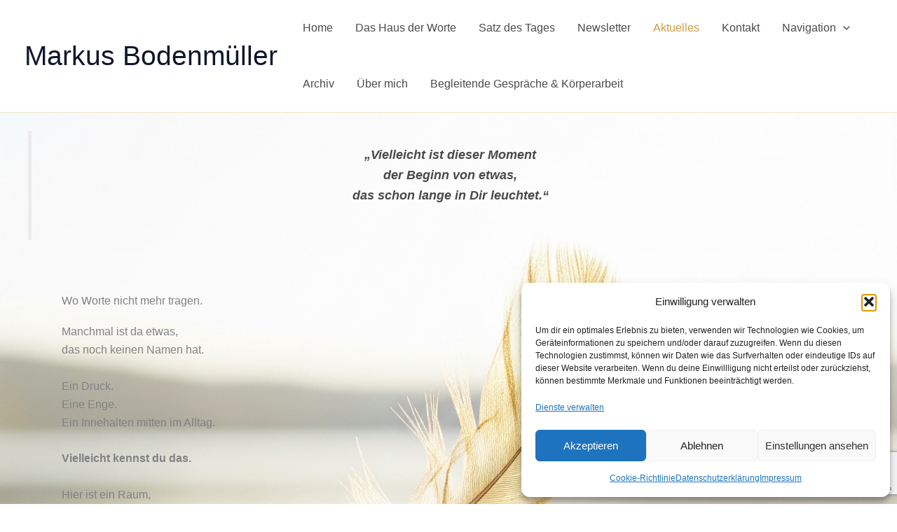

--- FILE ---
content_type: text/html; charset=utf-8
request_url: https://www.google.com/recaptcha/api2/anchor?ar=1&k=6Lf35dcUAAAAAHqj4Y65Kl9o8iPgRrnkQaKFFezo&co=aHR0cHM6Ly9zZWluLXVuZC1sZWJlbi5kZTo0NDM.&hl=en&v=PoyoqOPhxBO7pBk68S4YbpHZ&size=invisible&anchor-ms=20000&execute-ms=30000&cb=nxuc053r2nnh
body_size: 48652
content:
<!DOCTYPE HTML><html dir="ltr" lang="en"><head><meta http-equiv="Content-Type" content="text/html; charset=UTF-8">
<meta http-equiv="X-UA-Compatible" content="IE=edge">
<title>reCAPTCHA</title>
<style type="text/css">
/* cyrillic-ext */
@font-face {
  font-family: 'Roboto';
  font-style: normal;
  font-weight: 400;
  font-stretch: 100%;
  src: url(//fonts.gstatic.com/s/roboto/v48/KFO7CnqEu92Fr1ME7kSn66aGLdTylUAMa3GUBHMdazTgWw.woff2) format('woff2');
  unicode-range: U+0460-052F, U+1C80-1C8A, U+20B4, U+2DE0-2DFF, U+A640-A69F, U+FE2E-FE2F;
}
/* cyrillic */
@font-face {
  font-family: 'Roboto';
  font-style: normal;
  font-weight: 400;
  font-stretch: 100%;
  src: url(//fonts.gstatic.com/s/roboto/v48/KFO7CnqEu92Fr1ME7kSn66aGLdTylUAMa3iUBHMdazTgWw.woff2) format('woff2');
  unicode-range: U+0301, U+0400-045F, U+0490-0491, U+04B0-04B1, U+2116;
}
/* greek-ext */
@font-face {
  font-family: 'Roboto';
  font-style: normal;
  font-weight: 400;
  font-stretch: 100%;
  src: url(//fonts.gstatic.com/s/roboto/v48/KFO7CnqEu92Fr1ME7kSn66aGLdTylUAMa3CUBHMdazTgWw.woff2) format('woff2');
  unicode-range: U+1F00-1FFF;
}
/* greek */
@font-face {
  font-family: 'Roboto';
  font-style: normal;
  font-weight: 400;
  font-stretch: 100%;
  src: url(//fonts.gstatic.com/s/roboto/v48/KFO7CnqEu92Fr1ME7kSn66aGLdTylUAMa3-UBHMdazTgWw.woff2) format('woff2');
  unicode-range: U+0370-0377, U+037A-037F, U+0384-038A, U+038C, U+038E-03A1, U+03A3-03FF;
}
/* math */
@font-face {
  font-family: 'Roboto';
  font-style: normal;
  font-weight: 400;
  font-stretch: 100%;
  src: url(//fonts.gstatic.com/s/roboto/v48/KFO7CnqEu92Fr1ME7kSn66aGLdTylUAMawCUBHMdazTgWw.woff2) format('woff2');
  unicode-range: U+0302-0303, U+0305, U+0307-0308, U+0310, U+0312, U+0315, U+031A, U+0326-0327, U+032C, U+032F-0330, U+0332-0333, U+0338, U+033A, U+0346, U+034D, U+0391-03A1, U+03A3-03A9, U+03B1-03C9, U+03D1, U+03D5-03D6, U+03F0-03F1, U+03F4-03F5, U+2016-2017, U+2034-2038, U+203C, U+2040, U+2043, U+2047, U+2050, U+2057, U+205F, U+2070-2071, U+2074-208E, U+2090-209C, U+20D0-20DC, U+20E1, U+20E5-20EF, U+2100-2112, U+2114-2115, U+2117-2121, U+2123-214F, U+2190, U+2192, U+2194-21AE, U+21B0-21E5, U+21F1-21F2, U+21F4-2211, U+2213-2214, U+2216-22FF, U+2308-230B, U+2310, U+2319, U+231C-2321, U+2336-237A, U+237C, U+2395, U+239B-23B7, U+23D0, U+23DC-23E1, U+2474-2475, U+25AF, U+25B3, U+25B7, U+25BD, U+25C1, U+25CA, U+25CC, U+25FB, U+266D-266F, U+27C0-27FF, U+2900-2AFF, U+2B0E-2B11, U+2B30-2B4C, U+2BFE, U+3030, U+FF5B, U+FF5D, U+1D400-1D7FF, U+1EE00-1EEFF;
}
/* symbols */
@font-face {
  font-family: 'Roboto';
  font-style: normal;
  font-weight: 400;
  font-stretch: 100%;
  src: url(//fonts.gstatic.com/s/roboto/v48/KFO7CnqEu92Fr1ME7kSn66aGLdTylUAMaxKUBHMdazTgWw.woff2) format('woff2');
  unicode-range: U+0001-000C, U+000E-001F, U+007F-009F, U+20DD-20E0, U+20E2-20E4, U+2150-218F, U+2190, U+2192, U+2194-2199, U+21AF, U+21E6-21F0, U+21F3, U+2218-2219, U+2299, U+22C4-22C6, U+2300-243F, U+2440-244A, U+2460-24FF, U+25A0-27BF, U+2800-28FF, U+2921-2922, U+2981, U+29BF, U+29EB, U+2B00-2BFF, U+4DC0-4DFF, U+FFF9-FFFB, U+10140-1018E, U+10190-1019C, U+101A0, U+101D0-101FD, U+102E0-102FB, U+10E60-10E7E, U+1D2C0-1D2D3, U+1D2E0-1D37F, U+1F000-1F0FF, U+1F100-1F1AD, U+1F1E6-1F1FF, U+1F30D-1F30F, U+1F315, U+1F31C, U+1F31E, U+1F320-1F32C, U+1F336, U+1F378, U+1F37D, U+1F382, U+1F393-1F39F, U+1F3A7-1F3A8, U+1F3AC-1F3AF, U+1F3C2, U+1F3C4-1F3C6, U+1F3CA-1F3CE, U+1F3D4-1F3E0, U+1F3ED, U+1F3F1-1F3F3, U+1F3F5-1F3F7, U+1F408, U+1F415, U+1F41F, U+1F426, U+1F43F, U+1F441-1F442, U+1F444, U+1F446-1F449, U+1F44C-1F44E, U+1F453, U+1F46A, U+1F47D, U+1F4A3, U+1F4B0, U+1F4B3, U+1F4B9, U+1F4BB, U+1F4BF, U+1F4C8-1F4CB, U+1F4D6, U+1F4DA, U+1F4DF, U+1F4E3-1F4E6, U+1F4EA-1F4ED, U+1F4F7, U+1F4F9-1F4FB, U+1F4FD-1F4FE, U+1F503, U+1F507-1F50B, U+1F50D, U+1F512-1F513, U+1F53E-1F54A, U+1F54F-1F5FA, U+1F610, U+1F650-1F67F, U+1F687, U+1F68D, U+1F691, U+1F694, U+1F698, U+1F6AD, U+1F6B2, U+1F6B9-1F6BA, U+1F6BC, U+1F6C6-1F6CF, U+1F6D3-1F6D7, U+1F6E0-1F6EA, U+1F6F0-1F6F3, U+1F6F7-1F6FC, U+1F700-1F7FF, U+1F800-1F80B, U+1F810-1F847, U+1F850-1F859, U+1F860-1F887, U+1F890-1F8AD, U+1F8B0-1F8BB, U+1F8C0-1F8C1, U+1F900-1F90B, U+1F93B, U+1F946, U+1F984, U+1F996, U+1F9E9, U+1FA00-1FA6F, U+1FA70-1FA7C, U+1FA80-1FA89, U+1FA8F-1FAC6, U+1FACE-1FADC, U+1FADF-1FAE9, U+1FAF0-1FAF8, U+1FB00-1FBFF;
}
/* vietnamese */
@font-face {
  font-family: 'Roboto';
  font-style: normal;
  font-weight: 400;
  font-stretch: 100%;
  src: url(//fonts.gstatic.com/s/roboto/v48/KFO7CnqEu92Fr1ME7kSn66aGLdTylUAMa3OUBHMdazTgWw.woff2) format('woff2');
  unicode-range: U+0102-0103, U+0110-0111, U+0128-0129, U+0168-0169, U+01A0-01A1, U+01AF-01B0, U+0300-0301, U+0303-0304, U+0308-0309, U+0323, U+0329, U+1EA0-1EF9, U+20AB;
}
/* latin-ext */
@font-face {
  font-family: 'Roboto';
  font-style: normal;
  font-weight: 400;
  font-stretch: 100%;
  src: url(//fonts.gstatic.com/s/roboto/v48/KFO7CnqEu92Fr1ME7kSn66aGLdTylUAMa3KUBHMdazTgWw.woff2) format('woff2');
  unicode-range: U+0100-02BA, U+02BD-02C5, U+02C7-02CC, U+02CE-02D7, U+02DD-02FF, U+0304, U+0308, U+0329, U+1D00-1DBF, U+1E00-1E9F, U+1EF2-1EFF, U+2020, U+20A0-20AB, U+20AD-20C0, U+2113, U+2C60-2C7F, U+A720-A7FF;
}
/* latin */
@font-face {
  font-family: 'Roboto';
  font-style: normal;
  font-weight: 400;
  font-stretch: 100%;
  src: url(//fonts.gstatic.com/s/roboto/v48/KFO7CnqEu92Fr1ME7kSn66aGLdTylUAMa3yUBHMdazQ.woff2) format('woff2');
  unicode-range: U+0000-00FF, U+0131, U+0152-0153, U+02BB-02BC, U+02C6, U+02DA, U+02DC, U+0304, U+0308, U+0329, U+2000-206F, U+20AC, U+2122, U+2191, U+2193, U+2212, U+2215, U+FEFF, U+FFFD;
}
/* cyrillic-ext */
@font-face {
  font-family: 'Roboto';
  font-style: normal;
  font-weight: 500;
  font-stretch: 100%;
  src: url(//fonts.gstatic.com/s/roboto/v48/KFO7CnqEu92Fr1ME7kSn66aGLdTylUAMa3GUBHMdazTgWw.woff2) format('woff2');
  unicode-range: U+0460-052F, U+1C80-1C8A, U+20B4, U+2DE0-2DFF, U+A640-A69F, U+FE2E-FE2F;
}
/* cyrillic */
@font-face {
  font-family: 'Roboto';
  font-style: normal;
  font-weight: 500;
  font-stretch: 100%;
  src: url(//fonts.gstatic.com/s/roboto/v48/KFO7CnqEu92Fr1ME7kSn66aGLdTylUAMa3iUBHMdazTgWw.woff2) format('woff2');
  unicode-range: U+0301, U+0400-045F, U+0490-0491, U+04B0-04B1, U+2116;
}
/* greek-ext */
@font-face {
  font-family: 'Roboto';
  font-style: normal;
  font-weight: 500;
  font-stretch: 100%;
  src: url(//fonts.gstatic.com/s/roboto/v48/KFO7CnqEu92Fr1ME7kSn66aGLdTylUAMa3CUBHMdazTgWw.woff2) format('woff2');
  unicode-range: U+1F00-1FFF;
}
/* greek */
@font-face {
  font-family: 'Roboto';
  font-style: normal;
  font-weight: 500;
  font-stretch: 100%;
  src: url(//fonts.gstatic.com/s/roboto/v48/KFO7CnqEu92Fr1ME7kSn66aGLdTylUAMa3-UBHMdazTgWw.woff2) format('woff2');
  unicode-range: U+0370-0377, U+037A-037F, U+0384-038A, U+038C, U+038E-03A1, U+03A3-03FF;
}
/* math */
@font-face {
  font-family: 'Roboto';
  font-style: normal;
  font-weight: 500;
  font-stretch: 100%;
  src: url(//fonts.gstatic.com/s/roboto/v48/KFO7CnqEu92Fr1ME7kSn66aGLdTylUAMawCUBHMdazTgWw.woff2) format('woff2');
  unicode-range: U+0302-0303, U+0305, U+0307-0308, U+0310, U+0312, U+0315, U+031A, U+0326-0327, U+032C, U+032F-0330, U+0332-0333, U+0338, U+033A, U+0346, U+034D, U+0391-03A1, U+03A3-03A9, U+03B1-03C9, U+03D1, U+03D5-03D6, U+03F0-03F1, U+03F4-03F5, U+2016-2017, U+2034-2038, U+203C, U+2040, U+2043, U+2047, U+2050, U+2057, U+205F, U+2070-2071, U+2074-208E, U+2090-209C, U+20D0-20DC, U+20E1, U+20E5-20EF, U+2100-2112, U+2114-2115, U+2117-2121, U+2123-214F, U+2190, U+2192, U+2194-21AE, U+21B0-21E5, U+21F1-21F2, U+21F4-2211, U+2213-2214, U+2216-22FF, U+2308-230B, U+2310, U+2319, U+231C-2321, U+2336-237A, U+237C, U+2395, U+239B-23B7, U+23D0, U+23DC-23E1, U+2474-2475, U+25AF, U+25B3, U+25B7, U+25BD, U+25C1, U+25CA, U+25CC, U+25FB, U+266D-266F, U+27C0-27FF, U+2900-2AFF, U+2B0E-2B11, U+2B30-2B4C, U+2BFE, U+3030, U+FF5B, U+FF5D, U+1D400-1D7FF, U+1EE00-1EEFF;
}
/* symbols */
@font-face {
  font-family: 'Roboto';
  font-style: normal;
  font-weight: 500;
  font-stretch: 100%;
  src: url(//fonts.gstatic.com/s/roboto/v48/KFO7CnqEu92Fr1ME7kSn66aGLdTylUAMaxKUBHMdazTgWw.woff2) format('woff2');
  unicode-range: U+0001-000C, U+000E-001F, U+007F-009F, U+20DD-20E0, U+20E2-20E4, U+2150-218F, U+2190, U+2192, U+2194-2199, U+21AF, U+21E6-21F0, U+21F3, U+2218-2219, U+2299, U+22C4-22C6, U+2300-243F, U+2440-244A, U+2460-24FF, U+25A0-27BF, U+2800-28FF, U+2921-2922, U+2981, U+29BF, U+29EB, U+2B00-2BFF, U+4DC0-4DFF, U+FFF9-FFFB, U+10140-1018E, U+10190-1019C, U+101A0, U+101D0-101FD, U+102E0-102FB, U+10E60-10E7E, U+1D2C0-1D2D3, U+1D2E0-1D37F, U+1F000-1F0FF, U+1F100-1F1AD, U+1F1E6-1F1FF, U+1F30D-1F30F, U+1F315, U+1F31C, U+1F31E, U+1F320-1F32C, U+1F336, U+1F378, U+1F37D, U+1F382, U+1F393-1F39F, U+1F3A7-1F3A8, U+1F3AC-1F3AF, U+1F3C2, U+1F3C4-1F3C6, U+1F3CA-1F3CE, U+1F3D4-1F3E0, U+1F3ED, U+1F3F1-1F3F3, U+1F3F5-1F3F7, U+1F408, U+1F415, U+1F41F, U+1F426, U+1F43F, U+1F441-1F442, U+1F444, U+1F446-1F449, U+1F44C-1F44E, U+1F453, U+1F46A, U+1F47D, U+1F4A3, U+1F4B0, U+1F4B3, U+1F4B9, U+1F4BB, U+1F4BF, U+1F4C8-1F4CB, U+1F4D6, U+1F4DA, U+1F4DF, U+1F4E3-1F4E6, U+1F4EA-1F4ED, U+1F4F7, U+1F4F9-1F4FB, U+1F4FD-1F4FE, U+1F503, U+1F507-1F50B, U+1F50D, U+1F512-1F513, U+1F53E-1F54A, U+1F54F-1F5FA, U+1F610, U+1F650-1F67F, U+1F687, U+1F68D, U+1F691, U+1F694, U+1F698, U+1F6AD, U+1F6B2, U+1F6B9-1F6BA, U+1F6BC, U+1F6C6-1F6CF, U+1F6D3-1F6D7, U+1F6E0-1F6EA, U+1F6F0-1F6F3, U+1F6F7-1F6FC, U+1F700-1F7FF, U+1F800-1F80B, U+1F810-1F847, U+1F850-1F859, U+1F860-1F887, U+1F890-1F8AD, U+1F8B0-1F8BB, U+1F8C0-1F8C1, U+1F900-1F90B, U+1F93B, U+1F946, U+1F984, U+1F996, U+1F9E9, U+1FA00-1FA6F, U+1FA70-1FA7C, U+1FA80-1FA89, U+1FA8F-1FAC6, U+1FACE-1FADC, U+1FADF-1FAE9, U+1FAF0-1FAF8, U+1FB00-1FBFF;
}
/* vietnamese */
@font-face {
  font-family: 'Roboto';
  font-style: normal;
  font-weight: 500;
  font-stretch: 100%;
  src: url(//fonts.gstatic.com/s/roboto/v48/KFO7CnqEu92Fr1ME7kSn66aGLdTylUAMa3OUBHMdazTgWw.woff2) format('woff2');
  unicode-range: U+0102-0103, U+0110-0111, U+0128-0129, U+0168-0169, U+01A0-01A1, U+01AF-01B0, U+0300-0301, U+0303-0304, U+0308-0309, U+0323, U+0329, U+1EA0-1EF9, U+20AB;
}
/* latin-ext */
@font-face {
  font-family: 'Roboto';
  font-style: normal;
  font-weight: 500;
  font-stretch: 100%;
  src: url(//fonts.gstatic.com/s/roboto/v48/KFO7CnqEu92Fr1ME7kSn66aGLdTylUAMa3KUBHMdazTgWw.woff2) format('woff2');
  unicode-range: U+0100-02BA, U+02BD-02C5, U+02C7-02CC, U+02CE-02D7, U+02DD-02FF, U+0304, U+0308, U+0329, U+1D00-1DBF, U+1E00-1E9F, U+1EF2-1EFF, U+2020, U+20A0-20AB, U+20AD-20C0, U+2113, U+2C60-2C7F, U+A720-A7FF;
}
/* latin */
@font-face {
  font-family: 'Roboto';
  font-style: normal;
  font-weight: 500;
  font-stretch: 100%;
  src: url(//fonts.gstatic.com/s/roboto/v48/KFO7CnqEu92Fr1ME7kSn66aGLdTylUAMa3yUBHMdazQ.woff2) format('woff2');
  unicode-range: U+0000-00FF, U+0131, U+0152-0153, U+02BB-02BC, U+02C6, U+02DA, U+02DC, U+0304, U+0308, U+0329, U+2000-206F, U+20AC, U+2122, U+2191, U+2193, U+2212, U+2215, U+FEFF, U+FFFD;
}
/* cyrillic-ext */
@font-face {
  font-family: 'Roboto';
  font-style: normal;
  font-weight: 900;
  font-stretch: 100%;
  src: url(//fonts.gstatic.com/s/roboto/v48/KFO7CnqEu92Fr1ME7kSn66aGLdTylUAMa3GUBHMdazTgWw.woff2) format('woff2');
  unicode-range: U+0460-052F, U+1C80-1C8A, U+20B4, U+2DE0-2DFF, U+A640-A69F, U+FE2E-FE2F;
}
/* cyrillic */
@font-face {
  font-family: 'Roboto';
  font-style: normal;
  font-weight: 900;
  font-stretch: 100%;
  src: url(//fonts.gstatic.com/s/roboto/v48/KFO7CnqEu92Fr1ME7kSn66aGLdTylUAMa3iUBHMdazTgWw.woff2) format('woff2');
  unicode-range: U+0301, U+0400-045F, U+0490-0491, U+04B0-04B1, U+2116;
}
/* greek-ext */
@font-face {
  font-family: 'Roboto';
  font-style: normal;
  font-weight: 900;
  font-stretch: 100%;
  src: url(//fonts.gstatic.com/s/roboto/v48/KFO7CnqEu92Fr1ME7kSn66aGLdTylUAMa3CUBHMdazTgWw.woff2) format('woff2');
  unicode-range: U+1F00-1FFF;
}
/* greek */
@font-face {
  font-family: 'Roboto';
  font-style: normal;
  font-weight: 900;
  font-stretch: 100%;
  src: url(//fonts.gstatic.com/s/roboto/v48/KFO7CnqEu92Fr1ME7kSn66aGLdTylUAMa3-UBHMdazTgWw.woff2) format('woff2');
  unicode-range: U+0370-0377, U+037A-037F, U+0384-038A, U+038C, U+038E-03A1, U+03A3-03FF;
}
/* math */
@font-face {
  font-family: 'Roboto';
  font-style: normal;
  font-weight: 900;
  font-stretch: 100%;
  src: url(//fonts.gstatic.com/s/roboto/v48/KFO7CnqEu92Fr1ME7kSn66aGLdTylUAMawCUBHMdazTgWw.woff2) format('woff2');
  unicode-range: U+0302-0303, U+0305, U+0307-0308, U+0310, U+0312, U+0315, U+031A, U+0326-0327, U+032C, U+032F-0330, U+0332-0333, U+0338, U+033A, U+0346, U+034D, U+0391-03A1, U+03A3-03A9, U+03B1-03C9, U+03D1, U+03D5-03D6, U+03F0-03F1, U+03F4-03F5, U+2016-2017, U+2034-2038, U+203C, U+2040, U+2043, U+2047, U+2050, U+2057, U+205F, U+2070-2071, U+2074-208E, U+2090-209C, U+20D0-20DC, U+20E1, U+20E5-20EF, U+2100-2112, U+2114-2115, U+2117-2121, U+2123-214F, U+2190, U+2192, U+2194-21AE, U+21B0-21E5, U+21F1-21F2, U+21F4-2211, U+2213-2214, U+2216-22FF, U+2308-230B, U+2310, U+2319, U+231C-2321, U+2336-237A, U+237C, U+2395, U+239B-23B7, U+23D0, U+23DC-23E1, U+2474-2475, U+25AF, U+25B3, U+25B7, U+25BD, U+25C1, U+25CA, U+25CC, U+25FB, U+266D-266F, U+27C0-27FF, U+2900-2AFF, U+2B0E-2B11, U+2B30-2B4C, U+2BFE, U+3030, U+FF5B, U+FF5D, U+1D400-1D7FF, U+1EE00-1EEFF;
}
/* symbols */
@font-face {
  font-family: 'Roboto';
  font-style: normal;
  font-weight: 900;
  font-stretch: 100%;
  src: url(//fonts.gstatic.com/s/roboto/v48/KFO7CnqEu92Fr1ME7kSn66aGLdTylUAMaxKUBHMdazTgWw.woff2) format('woff2');
  unicode-range: U+0001-000C, U+000E-001F, U+007F-009F, U+20DD-20E0, U+20E2-20E4, U+2150-218F, U+2190, U+2192, U+2194-2199, U+21AF, U+21E6-21F0, U+21F3, U+2218-2219, U+2299, U+22C4-22C6, U+2300-243F, U+2440-244A, U+2460-24FF, U+25A0-27BF, U+2800-28FF, U+2921-2922, U+2981, U+29BF, U+29EB, U+2B00-2BFF, U+4DC0-4DFF, U+FFF9-FFFB, U+10140-1018E, U+10190-1019C, U+101A0, U+101D0-101FD, U+102E0-102FB, U+10E60-10E7E, U+1D2C0-1D2D3, U+1D2E0-1D37F, U+1F000-1F0FF, U+1F100-1F1AD, U+1F1E6-1F1FF, U+1F30D-1F30F, U+1F315, U+1F31C, U+1F31E, U+1F320-1F32C, U+1F336, U+1F378, U+1F37D, U+1F382, U+1F393-1F39F, U+1F3A7-1F3A8, U+1F3AC-1F3AF, U+1F3C2, U+1F3C4-1F3C6, U+1F3CA-1F3CE, U+1F3D4-1F3E0, U+1F3ED, U+1F3F1-1F3F3, U+1F3F5-1F3F7, U+1F408, U+1F415, U+1F41F, U+1F426, U+1F43F, U+1F441-1F442, U+1F444, U+1F446-1F449, U+1F44C-1F44E, U+1F453, U+1F46A, U+1F47D, U+1F4A3, U+1F4B0, U+1F4B3, U+1F4B9, U+1F4BB, U+1F4BF, U+1F4C8-1F4CB, U+1F4D6, U+1F4DA, U+1F4DF, U+1F4E3-1F4E6, U+1F4EA-1F4ED, U+1F4F7, U+1F4F9-1F4FB, U+1F4FD-1F4FE, U+1F503, U+1F507-1F50B, U+1F50D, U+1F512-1F513, U+1F53E-1F54A, U+1F54F-1F5FA, U+1F610, U+1F650-1F67F, U+1F687, U+1F68D, U+1F691, U+1F694, U+1F698, U+1F6AD, U+1F6B2, U+1F6B9-1F6BA, U+1F6BC, U+1F6C6-1F6CF, U+1F6D3-1F6D7, U+1F6E0-1F6EA, U+1F6F0-1F6F3, U+1F6F7-1F6FC, U+1F700-1F7FF, U+1F800-1F80B, U+1F810-1F847, U+1F850-1F859, U+1F860-1F887, U+1F890-1F8AD, U+1F8B0-1F8BB, U+1F8C0-1F8C1, U+1F900-1F90B, U+1F93B, U+1F946, U+1F984, U+1F996, U+1F9E9, U+1FA00-1FA6F, U+1FA70-1FA7C, U+1FA80-1FA89, U+1FA8F-1FAC6, U+1FACE-1FADC, U+1FADF-1FAE9, U+1FAF0-1FAF8, U+1FB00-1FBFF;
}
/* vietnamese */
@font-face {
  font-family: 'Roboto';
  font-style: normal;
  font-weight: 900;
  font-stretch: 100%;
  src: url(//fonts.gstatic.com/s/roboto/v48/KFO7CnqEu92Fr1ME7kSn66aGLdTylUAMa3OUBHMdazTgWw.woff2) format('woff2');
  unicode-range: U+0102-0103, U+0110-0111, U+0128-0129, U+0168-0169, U+01A0-01A1, U+01AF-01B0, U+0300-0301, U+0303-0304, U+0308-0309, U+0323, U+0329, U+1EA0-1EF9, U+20AB;
}
/* latin-ext */
@font-face {
  font-family: 'Roboto';
  font-style: normal;
  font-weight: 900;
  font-stretch: 100%;
  src: url(//fonts.gstatic.com/s/roboto/v48/KFO7CnqEu92Fr1ME7kSn66aGLdTylUAMa3KUBHMdazTgWw.woff2) format('woff2');
  unicode-range: U+0100-02BA, U+02BD-02C5, U+02C7-02CC, U+02CE-02D7, U+02DD-02FF, U+0304, U+0308, U+0329, U+1D00-1DBF, U+1E00-1E9F, U+1EF2-1EFF, U+2020, U+20A0-20AB, U+20AD-20C0, U+2113, U+2C60-2C7F, U+A720-A7FF;
}
/* latin */
@font-face {
  font-family: 'Roboto';
  font-style: normal;
  font-weight: 900;
  font-stretch: 100%;
  src: url(//fonts.gstatic.com/s/roboto/v48/KFO7CnqEu92Fr1ME7kSn66aGLdTylUAMa3yUBHMdazQ.woff2) format('woff2');
  unicode-range: U+0000-00FF, U+0131, U+0152-0153, U+02BB-02BC, U+02C6, U+02DA, U+02DC, U+0304, U+0308, U+0329, U+2000-206F, U+20AC, U+2122, U+2191, U+2193, U+2212, U+2215, U+FEFF, U+FFFD;
}

</style>
<link rel="stylesheet" type="text/css" href="https://www.gstatic.com/recaptcha/releases/PoyoqOPhxBO7pBk68S4YbpHZ/styles__ltr.css">
<script nonce="vYs35Ny-Ptc1LgrYJGDdAw" type="text/javascript">window['__recaptcha_api'] = 'https://www.google.com/recaptcha/api2/';</script>
<script type="text/javascript" src="https://www.gstatic.com/recaptcha/releases/PoyoqOPhxBO7pBk68S4YbpHZ/recaptcha__en.js" nonce="vYs35Ny-Ptc1LgrYJGDdAw">
      
    </script></head>
<body><div id="rc-anchor-alert" class="rc-anchor-alert"></div>
<input type="hidden" id="recaptcha-token" value="[base64]">
<script type="text/javascript" nonce="vYs35Ny-Ptc1LgrYJGDdAw">
      recaptcha.anchor.Main.init("[\x22ainput\x22,[\x22bgdata\x22,\x22\x22,\[base64]/[base64]/[base64]/ZyhXLGgpOnEoW04sMjEsbF0sVywwKSxoKSxmYWxzZSxmYWxzZSl9Y2F0Y2goayl7RygzNTgsVyk/[base64]/[base64]/[base64]/[base64]/[base64]/[base64]/[base64]/bmV3IEJbT10oRFswXSk6dz09Mj9uZXcgQltPXShEWzBdLERbMV0pOnc9PTM/bmV3IEJbT10oRFswXSxEWzFdLERbMl0pOnc9PTQ/[base64]/[base64]/[base64]/[base64]/[base64]\\u003d\x22,\[base64]\\u003d\x22,\x22QcORL8OCLcKvDyLDq8OrXFtrNyBDwoFIBBFUDMKOwoJiQhZOw6Ysw7vCqznDqFFYwqVebzrCl8KzwrE/KsOPwoohwpPDhk3CsxB+PVfCscKeC8OyK2rDqFPDiwc2w7/CpmB2J8K8wpl8XAjDiMOowovDr8Okw7DCpMO7f8OAHMKPe8O5ZMOvwrREYMKgZSwIwoHDjmrDuMK0RcOLw7gFQsOlT8OAw7JEw70Lwq/CncKbUArDuzbCtQ4WwqTCrW/CrsOxZMO8wqsfY8K2GSZew7oMdMO6ICAWcldbwr3ClcKww7nDk3Y8R8KSwpZnIUTDlTQNVMOLcMKVwp97wrtcw6F+wrzDqcKbLsOdT8KxwoTDpVnDmFw6wqPCqMKQEcOcRsOdVcO7QcOpAMKASsOjMzFSZMO3OAtLLkM/[base64]/Cnl/DlMK3w6bCq8KXcyEzw5t4w4tHdlgbw7PDjg7ClsK3PG7CsC3Cg3/[base64]/YcKPIkbCiyDDsEoqasKfTVrCixJkOsKnOsKNw4vCuwTDqFoHwqEEwqhRw7Nkw5XDtsO1w6/DoMKvfBfDlQo2U2lrFxI4woBfwokjwq1Gw5tPPh7Ctj3CtcK0wos5w5liw4fCllQAw4bCmCPDm8Kaw73ClErDqRzCgsOdFTVtM8OHw6l5wqjCtcOdwoEtwrZYw6ExSMOVwp/Dq8KAN0DCkMOnwpMlw5rDmQMsw6rDn8KBCEQzbjnCsDNycMOFW17DrMKQwqzCowXCm8OYw6nCvcKowpIZbsKUZ8K8O8OZwqrDn2h2wpRUwrXCt2kOOMKaZ8KCfCjCsH0jJsKVwobDvMOrHhcGPU3Cj0XCvnbCpUtjHsOUfcOWZkHCqXzDjQ/DpSLDvcOCTsO2w7fClcOswq1bEB/DocOwJsOPwoHChcKhNsKZQwJGZl7DosO1DsOBMlkaw4RLw4fCuh8cw7PDpMKIwqgww54mf0U0RBFSwqxywr/[base64]/CiMO2C8KAAgonOsOiw4LDl1LChXkTwoDDt8Ouwp/CosOJw47CmMK2wqAKwoDCiMKmcsKUwrDCiz9Iwp50eFzCmsK4w4vCjsK8DMOISFHDu8O2CQTDuxvDjMKDw4weI8Knw63DsnrCgsOcQCdGEsK/MMOvwofDv8O4wp4KwojCp2gSw57CscKJw5BUSMOAQ8K3MVLCicOXUcKYwp9eakc7UMOSw4cCwpkhDcKmHcO7w7fCjU/DuMKrScOWNVHDo8OMOsK2bcO4wpBJwpnCvsKBak08MsOcaRtew5U/w7wIURIJOsOMY0UzBcKFCHjDsWvCjMKrwqtqw73ChMKlw5rCmsK6Y1EjwrcYUMKpBx/[base64]/DokdhccOwTALCnMKvc8Orw4xIwpzCqxjCksO1wrc7wqdkw6TCh0pCZ8KEQVsEwrx4w4k+wozCkjYGRsKxw4Bhwp7Dt8O3w7/ClwUYI17Dr8Kvwqsjw4TCoClKeMOwLsKSw7Nlw5w+ZzLDocOvwoDDsR5uw7vCpG4cw4fDqXUGwojDiWNXwrdYGBnCm3/Dr8KawqfCqcKcwpl3w5fCq8KSeWPDl8KxKMK3wqxzwpk/w6PCuj8wwpIvwqbDmSxEw4bDrsOXwo9hfAzDnVIrw47CtWnDnV7CssO5I8KzW8KPwqrClcKhwqLClcKCD8K0wpnDm8Kgw4FRw5ZhShMiYUk6dMObch/DicKZfsK4w7VyJx1WwqZ0MsOXMsK7QMOgw7QYwolVGMOEwoxJF8Kow6YJwo9AVsKvdcOEDMOCAk5KwpXCk33DqMKewr/DrcKSdcKAaFA+KX8TP3t/wqM7HlfDssOawr4lGjYyw50tJmvCi8Oiw67CqkPDssOMRMO4GsKjwoEyc8OqZ3oiYEt6XTnCj1HDicKxfcKmw7DCkMKLS0vCgsKMXC/DksKQLz0CG8KzfMOdwrPDtRTDrMKbw4vDmcOcwrnDg3lhKjcGwqkUY3bDvcKgw4ovw40Uw4Ecwr7DrcK+Cnsiw6RDw5vCo3rCgMOzFsOoKsOUwrrDnsKiT1U9wpE/WnZzOMKsw7PCgSTDr8KXwpUYX8KAMz0UwovDi0bDhxnCkEjCtcO8wpZxXcOEwqbClMK+EMORw6N9wrLCgVjDuMO/VcKlwpYrw4VlVF8ywr3CiMOcfmNAwr1Vw6rCpHhkw6cqCSc/[base64]/wq3Dn0Vkw4TCkMOMB8OBwo43fcKOwpx2w4UZw6fDvsO9wphsA8OowqHClMO0w4cpwozDtsOow7jCjCrCihcUSBLDhXUVeQpqfMOYe8KYwqstwrdWwoXDngk/wrokwrLCmyDCm8K+woDDlsOECsORw4ZYw7RjMFM5HMO8w7kvw4rDrcOPwo3Cq3LDlsOXESIIYMKwBD8cdiA7ax/DlH0xwqfCk2QsKMKUD8O7w6zCil/CnkgjwpMXFMK1EAFwwrYjHljDjsKvw41owpZ8cFDDsH4qdcKTw5BiOMKEFkTDqcO7wrLCrnXDjcKewp5Tw6N3AMOnaMKhw4nDtMKzRg/CisOKw5HCpcOnGg3DslzDmSt/wrBiw7PCoMKhNG7DmGnDqsOyEwzDm8OYwrBxc8O4w7QFwpwdPhd8ZcKQMT7Ct8Osw6FVw5/[base64]/CjcOPSUFHGyDDncO7UHYaw6fDoFHChsOkwqRCC3AYwrcRE8KqZMOyw40Gw5ojJ8KDwozDo8O2PMOtwo9COHnDhVMHQcKCVBzCuCF7wpDCkEECw7pBNMK2ZEfChRXDq8OLQlPCjkh5w6N/f8KDIcK2XlR/THDDvUXCmcKOU1zCq0XDuURaMMKmw7A3w4nCt8K+dDZ5L2AOFcOGw7vDq8KZwpLDgAl7w6NxfFDCl8OCFiLDhMOgwrkwAMOyw6zDk0AgQsKwRlTDrDHDhsKzfAtkw7FOQ0fDtC9Owq/CsxvDh25Ew4VXw5TCtGFJJ8OERsKRwqV1wpwuwqEZwrfDt8KIwozCsD/DtcOzbRXDmcOLCcKrSlfDtjcBwpoFB8Kuw4bCkMK9w70+wqtuwrwvWy7DkG7Clxkuw4rCnsKSa8Oqf0ARwrU6wpvCisK6wq/CosKIw4TCnMKWwq9Xw4kmXw50wrYobcKUw4DCs1I6KE01KMOfw63DpcKAbk/Dpx7DmzZaR8K/w6XDg8ObwonCi15rwoDDrMKcKMO/wo8JbS/CgsOoMQ9dw4jCtRjDmSVGwo07Bk0ee2zDhUXCq8KaGk/DssOGwpkCQ8ONwqbDh8Ocw4bCjsKzwp/DkHfCv3HDhMOnbnHCk8OYTjPDucOWwrzCiF7DhMOeID/[base64]/DncKqw7TCngtlwr7Cp1l2UDHChy7CohsIwqTChcOXfsOAw6PDjsK0w5QTAWXCjhPDocKKwobCiwg/wogzXsOfw7nCn8KMw6/DiMKIBcO/NcK4w4LDosOMw47CoybCpVt6w7/[base64]/[base64]/DgcOew41TwrzDo0M0LU88A8Ktw4MRUsKkw4gQTHjCg8KtYhfDlMOEw5FRw7TDnMKow5FJZiYuw5TCsipEw6ZjWSsTw4fDp8KRw6/DisK1wqodwrnCnA41w6fCiMKINsODw6V8S8OHBBPCi1DCpcKuw4bCgHkHS8OMw54vKFRhd2/Cl8KZfnHDisOwwrdqw7hIdHvDvwgCwrDDucKNw7DCiMKtw6JZdGQaaG16dznCt8O2V0pTw7fCmB/CqX49w4k+wq4nwpXDkMOgwqUPw5fCosK6wojDghzDlCHDiGpTw7h8FjDCvsOow4jDscKHwoLCncKkUMO9VcODw63ClV3CjsKdwr9Nwr3Cmlduw4LDnMKWDT9EwojDtSvDuS/[base64]/ZcKQRsOxw6vCkMOiBwTDhMK4w6tsw55uw4DCjAZJVyDDscKYw5fDiBd3Y8OCwpDCncK3TR3DmcOjw514U8OCw5kmEsKZw7krJMKRWAbCnsKcIcOaZmzCuTg7w74UHknCl8Ocw5LDvcO2wp/Dg8OTTHQPwoPDisKowrUPb2DDsMOkTmDDn8OUZUDDhMO7w7gxP8OhK8KWw4o6V3nClcKRw4fDnHTDiMKHw7vCu1bDksKpwoUlUwIyIHICw7jCqMKtOW/Doh87CcO1w616wqAyw71jXXHCisOWGEfCi8KBK8O2w5XDsihqw4TConpHwrduwpTDowLDgMOLwpMAFsKGw5/CrcOXw5jCr8KOwoVdHi3DvyRNZsOxwrXCv8Kfw4fDhsKiw5TCj8KCIcOqTUjCvsOQwrIFJkNzPcO8IXDCnsK7wrHChcO0ecOjwprDlXXClcK2w7DDh298wpnCgMO+H8KNE8OQZSdVEsKEMCZbFHvCtDBcwrNROV8jE8O4w4bCm1PDplnDl8K9J8OLZ8OOwo/ChMK9wqvCoA8Ow756w5UtalsfwqfDq8KXNkgvdsOWwp1VccKswonCswTDiMKwMsOJb8OhS8K3fMOGwoFVw6cOw5Yvw51ZwrkvdWLDi1LChy1dw64Bwo0AKgXDicKjwr7ChMKhMC7CvljDvMK/wpPDqXVpwqzDl8KKDMKSQMO7wo/DqG5uwqTCqA/DsMOtwprCjMKUEcK/PVsaw53CmkhzwrUUwqNmEHFgXEHDl8O3woRFTSp/w7zCoCvDjBjCkiVnahZMDQZSwr1Mw5fCnMOqwq/CqcOua8Olw5E0wo0hwoVCwp3DkMO9w4/DnsK3DcOKEDUqDEwQf8KHw55Bw7xxwr1gwrTCpQQMWm1vb8K0IcKqZVPChcKGbWBmwq3CpMOJwq/Dg2DDm23DmsOCwpTCvsKrw6AwwovCj8O9w5XCqjZqHcK4wpPDmMKhw7IpVsO3w7rCvcO4wq4kSsONQybCswojw7/[base64]/O8Osw4nCmyzDp8OHXmIJwpzCtE7DpcKLw7/[base64]/[base64]/[base64]/[base64]/Cn8OWEsOpw7wiFRlzRS7ChsKAem1/XVN1P8OcTsKOdQxlWQrDtcOPeMKLCWtVSjFQbQwbwrzDqTdiUsOuwr7CjBTCgBQEw6QLwrYwAEYTw63CkV3Clg/Dr8Kjw5Flw7MuY8OXw5sAwpPCn8O0EXnDmMO/TMKEK8KRw6bDvMO0wpLCt2TDpw1TUgLCsQcnNm/Dp8Kjw5wYwqTCiMOiwoDCnlU8wpQba3zCpS1+woLDtTbCllhHwrLCtUDDlCXDmcKmw64BK8OkGcKjw5HDkMKue0oUw7zDisKvDREbK8KETSrCszdOwqHDtnxXYcOYwoJvHDLCnkZCw7vDrcOhwqgpwotTw7/DncO5wrtKDxbCuR9hwotXw57CssOeecK2w73Ch8KlJhN7woYdR8K7GA/DrmxocEnDqMKqV0LDksK0w7zDjyl7wrzCusKfw6Yyw5DChsO5w4nCscKfGsKke1ZkZsOzw6ApamnDusOBwonCsmHDiMOww4nCjMKvaEkWR07CvSbCusKbHDrDomTDkRTDlMOjw7B6wqhpw6PCjsKawqjCmsK/WkfDr8OKw71ZASQdwpYhJsOZEMKXKsKgwqRWwpfDt8OGw7hPd8KDwrvDuwE7wpvDgcO8esKvwowbTsOSLcK8AMOzScO/[base64]/[base64]/CqcKuEEIZw43DkMKIwqXCpcOZfXZBE8Oaw45ALgplwqUbecKmZcOvwr9HcsKtPRksYcO/JsK6w5vCsMO7w612bMK2CBfCkcOceiPDscKbwp/[base64]/CkcOYCsKkacONw50Yw5gbwpfChmFPOcKDwo0USsOSw7zDgsOQHMONAA/CosKMOBHDnMOAMcOLwozDrk3ClsOXw7TDiFzCkSzCmFbCrREGwrIWw74WVsOjwpoiVkpRwp3DkzDDj8O0eMKsPCbDocK9w5nCk2IlwokxZ8Opw68EwoEGEMKqB8Klwqtiek1eOcOEwoZWTsKFw5HClcOdAsKdPsOrwpjCkEgBOlwEw4QscBzDsXvDpEtXw4/DuV5eJcObw6DDn8KqwrlHw77Dn1ZzHsKBFcK3w75Jw5TDksO3wqfCoMKewrDCq8KqXWrCjyFZYMKfE0t7csOIPcKwwqPDp8OISg/[base64]/[base64]/DkMOLw7p0w6XDhAzDksOSwq4wecKZwpNyw4B+Nk1Zw6UOcMKsAjzDjsOiMcOxf8K5P8OyFMObZDXCqcOFOsOVw7M7Eh0Gwq/CgEnDmgnDmMOoOxDDtEcNwp5YEMKZwoEswrdoXcKyLcOHDgYxGyYuw6c6w6vDuB7DoF05w4PCtsKPbCcSDMOzwrbCrX4lw6o3bsO6wofCgMOLwq/CrBjClyBdfVhVX8KwEsOhPcOeTMOVw7J+w44Kw4gqLMOpw7V9HsOYTlFaccOvwrQLw6jDhhYxSSlHw49qwq/CqTROwofDicOaUw8hAcK3PW3CgzrClMKnBsOFFkzDp0/ChcKIX8K3w75/woTCu8KqLU/CrMKvdUdzwoVQQifDlXzDgBfDuQTCtjFtw4omw4sIw7Ftw7Y4w5jDgMOedsKUYMKgwrzCgcOBwqp/d8OLCTLCusKDw4nDqcKCwoUOI3fCgF7Cv8O/Hws6w6zDrsKiKhPCmnLDqDdLw5PCrcOBZw9ITEAzwqQww6fCrWYPw7pEKcOXwoo2w7Inw4nCrTx1w6Z7wo/DvGJjJ8KOCsO3JmDDsUJYecOFwr1fwrjCrzYVwrxpwrtmB8KtwpJvwpXDgcOYwqs8GGLCg3vCkcOhUWbCusOQJnPCtMOcwqJHdXB/YwZLwqs/ZMKVO213OE80H8O7EMKsw4c/bRrDgG8QwpUtwogDwrPCjXPCp8OnXlUeIcK6EAZ2Fk/DoH8wL8Kew4kuYsKUT2nClHUPFhPDgMOrw4bCncKaw67DizXDncKQWR7CgMKKw5rCsMKfw7V/Umkaw5QaOsObwo06w4xuKMKYDCPDoMKmw5vDscOIwoXDsgRMw5sEFcO8w7XDhwnCs8O0HcOYw6pvw6d8w6hzwo1jRXzClmJbw4ILRcOJw5o6EsK8f8KBFglBw4DDrQ3CnnbCjljDimrCqUfDtGUDawzCu1PDq29FacOQw5kFwox6w5snwptMwoI+WMO/dwzDqE8iAcKlw5t1Zihdw7UGC8Krw5Vjw6nCtcO4wod3MMOTwr0uPcKCw6XDgMK6w6/CthhAwrLCjwYXK8KGEsKva8K4w6F0wq1lw614S3/Ci8OwDX/Co8KWNU92w5fDlhQiXy/CvsO+w48vwpMjOiRxUcOKwpbDmkPDmMOfdMKnX8KZI8OXYH7CvsOEw63DtzADwrbDpsKLwrTDuDBRwprDkcK9wpxswpBhw6/Dm20FA2jCm8OXYMO6w41Aw6fDrCbCgHYYw5New47DtT3DrwxnDMO6EVrDkcKPJyHDoR94A8KfworDp8KWdsKEHTJPw45TPMKkw6LCh8KIw5PCnMKjcwcgwpLCoCFqF8Kxw5PChRsTNC/DisKzwoIQw5HDp3RtQsKdwqDCun/DgEpOwo7Dv8K6w53CmcOFw4B5YcObUkNQfcOYSXRrbARVw6fDgAlEw7NiwqtKw6bDhSNUwr3CuCM9wplwwoBkBizDkMOwwq5uw7VJLBFbwrNKw7vCn8OgGAVIKzLDgUHCusK+wrjDkT9Sw4UGw5LCtjbDgsK1w4nCmWU2w4R/w5hcV8KiwrPCrjvDsGYWXlZIwoTCjTXDtBDCnzVXwqHDiSjCs3YIw4kjw4/Djz/Co8K0V8KxwpXDtcOEw40PLBNcw59PF8KcwprCoV/CucKlw4s8w7/CjsKSw6/[base64]/CnQnDuMOWw5YWw6LDiMOITwjDmsO4w5tcd8KqwpjDscK+OCMYT2jDsF4Rwo56HMKjOsOMw7AqwqMLw4XDu8OSUMOowqViwq7Cl8KCwp57w7zDiE/[base64]/[base64]/[base64]/CisKPWRUCIg9uNk9owqscw6LDksOHw6jCmWfCh8O1bzsVwrpXMGc8w5h2YlXDuD/[base64]/wqJiwpnCv2hKw7fCksKlw48mw7khw7tbNsOtZk3DoF7DhcKBwr41wrXDqsOfdkvCm8KswpfCnxBgKcKuwolrwqbClsO7ccOqKWLCgg7Cn13DoVs5RsOXZwzDhcKKwqkyw4E9fsKwwr7DuQrDssO8LFvCmlAHIsKAW8KfPlPCoR7Cg3/Dh3thfcKLwqbDrjJSImVTWgd/XW9Yw6d+Aj/[base64]/wpgEbMKwPMKsPW4aw4tyT3teaMOywobCnCrCiGxnw7jChcOFV8Ouw7DCmyfCicKTJcOdF2V/CsKtdgh0wok7wqU5w6Isw7N/w7NleMO2woQfw63Cm8Oww6wgwovDm3ADN8KXdsOPKsK4w4XDt0sCFcKBK8Kkf37Cnn3DmFrCrXlLb0zClSsow4nDvV/Cs245eMKUw47Dk8Olw6XCvj5CGsKcMGYfw4huw7DDkEnCksKBw4Jlw7nCmcK2WsORLcO/eMK+DMKzwq4sIsKeJ2kua8Kow5jCocO/wpjCl8KSw4HCmMO8QkFqAFHCkMO9OUxKUjIcWzt+w6/CsMOPNVrCrsKRO1HCiQZBwpMfw5XCncK7w7p4WcOhwqI/RxTCiMOcwpNePALDjl9xwrDCucOFw6rDvRfCh33Dp8K7wpwBw6YLTQQvw4DCpA/CosKVwqdUw6/[base64]/Dh3rDvcORworDpjgZe8OTw5XDil9dwpx8cMOEw6oCHsKmLCt3w6wpZcOzID4sw5Isw4xgwoVedB5/EBvDpsOLAhHCiw9ywrnDpMKJw4nDk2bDr3vCqcOgw40Cw63Dh212LMKww60Gw7LCignDjDjDj8Opw47CoTbDicO8wqPDmzLDrMO7wq/[base64]/w6nCksKAT2UvX3FiZ0g+w7HCi1YNOwQAbjjDnjbDoR7ClHQMwobDnGgXw4TCpXjChMOEw4BFRyUcQcO7O0DCpMK0wpR3OTzCpGwGw7rDpsKbQ8ObGyLDuA8yw7NFwpMOAcK+B8OYw4nDj8O4wqF5Qjh8cwPCkQbDqXjDjsO4w6d/V8KMwojDqn8mPH/[base64]/b3vClMKCAMKeVMOZBxzCvcOUwrfCkMOIW3NAw5zDunwGKjrCrw7DiCsHwrfDnSrCjgguLCHCnl1swoXDo8OBw5HDgi4qw5jDm8OTw5zCuA0aJMKLwod1wpxwE8O9OCDCi8KxIMKhJnzCicKtwrYswooICcKHwqjClz4Xw4vDiMODFnnDtDBkwpJUw47DkcOaw4QYwp/CkUIgw4EmwoM9V2jClsOPIMOAH8O6F8Krc8OvIEkuMQcBVUvClMK/w5bCiU0Jwqd8wpXDkMOnXsKHwpXChS0Xwp1ucWTCmhDDggZowq8aLWPDpigrw65Bw5NWWsKydCQLw6k9esKrEgAewq5Pw5rCk002w4hTw7xmw5zDgzBwKx53ZcKpSsKWBcK+fmsWAMOMwoTCjMOXwoQWFMK8AsKzw5/Dl8OrMsOuwo/DkGdwPMKYUWEHXcK1w5dvZHbDp8OwwqBKSV5kwod1RcKDwqNDY8OPwofDvE0sflE9w4IgwqMZFGoSBsOfesOCJxDDnsOswrfChm5uKsOVfl0SwonDpMKxbMKgeMKhwoBwwrbCrQAfwrUhcVTDp1Ehw4U0G3fCs8O8Wgl+ZAfDusOhVijCjQXDoThYQgJ2wo/DsH/DpDdcw7DDkxcvw44xw7kYWcKzwodYUG7CuMOZw4tGLTgtGsOHw6XDmHUrCWbDjRzCgsKdwoNPw7rCvi7DlMOHQsOCwpDCnMO9w7Rdw4ZQw53DosOvwotzwpZAwoDCq8OEHMOGacKuQklPH8Ofw5rCq8OyZcKsw4nCoHfDh8KzaC7DtMO6Az9dwrdTecO5YsO/EMOaHsK3w73Dr2RhwpZjw4A5wrQ/wpXCmcKXw4jDi2LDkibDiHZKPsOdN8OVw5BAw5fDhwTDocOoUcOQw6MJbzEyw4QewpoeQcKCw6o0PAsUw7rChVEcUMOZV0vDmxlZwq8mWhrDj8O3c8OUw6PDmUoCw4vDr8K0WBXCh3hSw7gQPsKwXcOicyBHIsKIw7jDk8OTGgJJbT4CwpLCpyPCih/DjsKzcGgXK8KOQsOwwrJVccOyw6XCqALDriPCsCHCv3JWwr5QTEYvw6TChMKRNyzDrcOAwrXCjFRpw4oEw43DqhzCu8OUCsKDwrTDnsKBw5nCmULDnMOqwrQxP1DClcKjwobDlC5/wo5TLSPClX4zbcONw4/[base64]/DtxHCmhzDi8KLwpt0DE7CgsKAwoPCrQVDVsKBw5LDrsKTG0/Cj8Onw60iPFYmw5UOw6DCmsO1CcOvworChsKEw50Ew6lhwpAmw7HDqsKNY8Old2nCvcKWYXQLP17CsSVPR3/[base64]/[base64]/[base64]/DoMKTw6xjdsOpwq7CqcOKKMK4e0DDoMOiK1zDgVA6bMKWwqPClcKYecKcZcKBwojCiEHDoEjCshvCojDCvMOZNi0/w4tww5zDpcK8OlHDr3/ClRYTw6fCq8KjMcKXwoUqw5B9wpHDhMOifMOGM2/[base64]/Cv8K5E8KHVkTCrFNcw7UQSMKmw5JswrAnNsKfNyLDicK5WsKrw4XCvsK+AEk1CMKfwo7CnXRywqbDlEfCg8OzYcOEBCrCmSjDvwrChsOaBETCtCYVwoZSEWRreMOcwro5XsKUw4HCiDDCqW/DsMO2w6bDnjYuw53DrT0kBMO1w6nCtTjCqQNZw7bCvWdxwr/Cr8KKTMOMTMKXwpzChnxUKjHCokQCw6ctSVrChjEQwrDCjsKPYmVuw55EwrAkwo0/w5wLA8OWccOKwqtLwoMNcGbDh04/IsOjwojCozBUw4cPwq/Di8OdXcKlCsOXD0MSwoNkwo/[base64]/[base64]/Dr8O7w6UOwq0Ew5bDrEFEEmvDnQDCmWRoOBE9fMKowqI3d8OawqfCsMK8FsOnwoXCt8OfPyx4BgLDisO1w6wzZznDsV9vGywARMOLNiDCkcKCw74Dc2dEbhTDp8KjD8K1D8KMwpzCjsOTAUvChl/DnAYKw5vDi8OcZWjCsTUNfU/DtRMCw7kJEMOhGhnDsUHDvMKNTGc3CwbDiiwVw5wxK0UywrVfwrQeQ1jDrcK/wpHDhnA+ScOROsKnZsOfTUw6TMK0LMKowpEiwoTCiRtJEDvClTxoIMK2fE53f1M+MXYtPTjCgRnDoErDnA4HwpsUwrN+GsKbU2crEMOsw5TCtcOtwozCqD5owqkDeMK+JMObUmDDmXR1w50NJVLDhVvChsOowqzDmwlnQ2HDhi5YbsOgwrNYKRphWWVsEkxWFlnClG/[base64]/DpMKcw643w4DCh1rDksKaLMOvw6DDlMOVwpbChlvCv3pdVhfCrAsDw4Atw5LDvhnDkcK5w5fDgjsgEcKDw5jDqcKXAsO1woUCw5XDucOvw57DkcOGwoPCoMObZEABWScOw7JuGMO7L8KMQ1BSRSRRw53Dh8OIwrp8wqzDvR0mwrMjwo7DowfCiQllwq/Dhz/CgcK7UR1RYETCvMKzdsKlwq01bcO4wpfCvjXDiMO3AsOCFhrDjBZZworCuj3DjR0icMOUwoHCqDHCtMOQLcKGaFw4RMOMw7oaLBTCqxzDq0xfMsOhOcOEwp/CvTrDicOPHw3DhRTDn1soR8OcwoLDhTbDnjPDlFTDjH/CjGDCrThdDyDCpMK4AsOtw5zCoMOLYRsww7bDv8OEwqwMdBcyMcKGw4BZJ8OmwqhRw7zCt8KBPWUEwqfCliAFw7rDtwZSwoMlwrBxTVvCisOhw7nCg8KLfjPCigfCpcKfGcOYwpp5dTXDiUvDnRlcKsOBw5hccsKnDQbCpkbDuDZlw5R2cgrDoMKMw68/w77DpB7DpzhaaiFwGMKwaBA+wrU4KcOXw6FawrFvWC18w4ohw77Dp8O7bsOTw5TClnbDkGtzGW/[base64]/RQnDlMOdw4rClw5ZwqohNx86w6kbUsKmDMOfw5xqODlwwp5OHAPCon19b8OEYU0bWMKEw6bClCxaZMKidMKGesOlMgrDslvDgMO5wqPChsKswo/DtsO/T8KKwrMCTMKUwqoMwr/ChQ8EwpVkw5DDgDHDoWElRMO5IMKRDBdXwowsXsKqKsOiX1V9L2DDg1vClXnCmRHCoMOqRcOOw47DvEl2w5ATGcKnUjnCqcOfwoBFU1Zsw48ow4dEZsOvwooTcErDmSIgwq9uwqQacWEuw7/DkMOPWFLCmCTCqsKXasK/[base64]/BA/[base64]/DuygEGB/[base64]/DuCjCosKVw5PCm3xgAEg4worCmFbCqsOtw6NQw71bw5nDtMKJwpwSUQPCn8KawoMlwoFLwpnCssKWw53CmktNUxBhw6h9P245fAPDrsKrwqtaYEVqf2wPwqPCok7DikTDuj/CvQfDi8KcXWVUw6XCuRp8w6TDjMKZNRPDhMOVVMKqwox1asKTw7dHHAHDtWzDuWbDkwB3woBxw58LDsK2w4E7w49dBDdzw4fCii3Do3U1w7hncjvCtcK+cDAhwoozEcO+FsOlwo/[base64]/Dn8Ktw4fDulfDncO1w4HCqD1uw67CvsOjMRNqwqAKw4kBHh/[base64]/DkcOTw6fCvXJMbcK7wrlqfz4pw4LDlhzDjcOhw5fCrMK6ZcOaw77Cj8K9wofDjD1LwpwPX8Opwq5mwoBow7TDl8OHOWXCkw3CtgpKwpwiTMOJwrfDoMOjdcODwo/[base64]/[base64]/Dv8OwD8KKw67DlnbDi8ONd8KzwpsgWzjDvsOAL8K+wpV1wpJUw5o3HMOoWmx4wo9Zw6oFT8KFw47DlksLfMOyGyNGwpjDjcOlwpcEw5U3w4kbwovDgcOwZ8OvFMOhwo52wrTCjGXCvcOENWQ3YMO/[base64]/Dt8KtwrLDscOpw6LDuMO/XMO/w4HCqsKwd8Ofw7PDi8KswqDDsXQ9FcOiwoTDksOlw4YKERcbQMOJw43DmDRPw7Fzw5TCrUx0wrPDuj/[base64]/wpxPIcOsw7FUBcOORsK6JsOkwqJHDHfDkcKiw6JuY8OnwphKwrzCljZJwoTDuxVDImVBIV/CqsKTw6UgwrzDsMOpwqFkw7nDihcmwoYdZMKbTcOIM8Kqw4HCmsKpMDrCthoPwowuwrU2wrkfw4J+EMOAw5LCkGAvHsKzOkXDr8KoCGXDsFtKUmLDlx3DomjDscKcwoJNw650KgzDqBEPwqbDhMKywrpyasKWOxPDpB/DoMO4w4sCWsKSw4d8CMKzwqPCksKpw4vDhsKfwrsJw6IMUcOTwrsjwr3CjQBnH8OLwrHCji1nwpHCpcO4AxMAw5snwo3Cp8KowotNf8Kswq5AwonDr8ONV8KFGcO1wo4+ABnCvMOtw5JlE0vDgG3CjxERw4DDshIxwo7CrsOQNcKHFgwhwobDh8KPLk3Dh8KCC3/DkWnDqjfDtAEgQ8ObJcOOGcOowpJTwqoIwoLDj8OIwrfDuxXDlMOkwoYbworDnQTDvg9UHz1/KRjCv8OewooeAMKiwqQTwrJUwqdaKsOkw43CjMOvMxB5D8KTwqdhw63DkCBeFsK2XFvCsMKkPcKCYcOIw6dMw4BRbMOQM8KmTsO9w43Dk8KJw6vDnsO1Kh3CpsKzw4Ykw6bCknVNwr1jwr7DsB8YwrHClmR5w5/CrcKQNhEdGMK3w7AzHnvDlnrDl8Kswq47wqbCmFjDncK1w5ovVykKwoQNw4zDmMKvTMK5wprCtsK7w7E/w4PCv8ObwrEcMsKjwr8pw7XCoisyPgoyw4DDlHIHw7HClsK5LsOBw45JE8KQUMOQwpMDwpLDocO7wrDDpSTDkRnDgxnDmhPCtcKaU1TDn8OXw4ArSwzDhD/Cr03DoRDClCIrwqHDqcK/FVI2w5Auw7PDocOzwo41I8O6TMKbw65AwoVkesK4w6XCjMOewoZBPMOXchrDvh/CksKcR3TCsTVZL8OZwp0kw77Dm8KLHAfCqCADFMK+KcO+JwAyw6IPPMOSNcOoacOMw7BNw7csdsKTw6paLzIvw5RGSsKFw5tTw6hpwr3Dth0sXsOowoM+wpE0w4/[base64]/DlWA0KsOwwrLCjcOvw49Xw7tPw5V0AcOtUMKFFsKrwo8oJsKewpgObgjCmMK8bMKowqXCgMOENMKnChjCgV9nw5VobB/Ciho8I8OdwoDDoH/Diyp9KcOHV2jCiwnCl8Oqa8Obw7XDs3sQM8OrFcK2wqQAwrnDuyjDmhUlw4/CosKCdsOPB8OpwpJGw5hXaMO6Mjdkw78ZEVrDpMOkw79LH8Opw4jCg0tBLMK3wrTDvcOFwqbClXk0bcK8DMKrwro6Am4Uw7wTwqLDksKFwo8HSQHCpB/CiMKsw5dtwpJywqbCt2R0BcOoSjlGw6nDqV7DgsOfw7ZGwpPChsO3GmoCQcOowrXCpcKSA8O0wqJHw4IBwoRmEcOKwrLChsO7w6XDgcOdwqc+UcOKG2jDhQ8xw69lw4FkDsOddzZ3QS/CvsKcFF1JOjxlwpA7w5/DuwfCnDVFw7I+MMKMV8Oqwp1HE8OzFyM/[base64]/CumbDm8O6wqpSfjDDs0TDlcOpw4dGwr7DlCHDhQQ6w4jClArCgsKRPVR3RXDDhmXChMOzwofCt8OuMGbCkSrCmcO6S8K9w4zDgxARw5c5B8OVZA1MLMOrw7AjwrzCkVxccsOXPRVNw5zDt8KjwoLCq8KHwrvCrcKiw51sFMKawq9AwrnDrMKjBEYpw7zDqcKcwr/[base64]/ClcOuw4MeKi/Ck8O1w5LCocKpBcOIw7E8DjrCgyRKXlHDt8KfGkPDs3DDqihiw6V9QDHCl24Lw5HCqQ9owo/Dg8OZw4bClUnDlsKlw7AZwoPDkMOWwpENw4gIw43DkgbCg8KaDFMZCcKBGipGEcO2wpPCusOiw7/CvsOAw43CjsKpcWDDmcOLw5TCpsOeHhA1w6JwaxFdFMOQOsOPScK1wpF7w7tmRQ8Pw57CmQtXwpEIw5LCsA1Hw4/CksOtwr7CrSBeUyRXWhvCuMOSJBUbwo1cUsOOw6VDccO3c8OHw53CpXzCpMKSw4PDsl9vwpzCvFrDjcO/X8O1wobClh06w55BPcKbw4BSBWPCn2d/PMOgw4TDvsO8w6jCiDMpwr4hBnLDglHCtGnDusOpYh9sw5vDnMOmwr3Dm8Kbwo/Dk8OSAQvCpMOXw5/DumMrwpDCo0TDvMO8UcKIwrrCjsKKeRLDlx7CrMKWDcOrwpLChF8lw5nDucOBwr5FK8KjQmPCjsKMf35Iw7DCkD5oGMOOwoJIX8Opw6NawptKw5A+woZ6UcO+w5bCqsKpwpjDpMO0IBLDpkvDk2/Cu0hWwqrCg3Q9XcKqw4tXYMKlAQEAJBZ0JsOEw5nDmsKcw7LCmsKudMOnT0MwMcKcfnISwpbCncORw43CicObw7kGw6pKBcOcwr3Di1nDiWNQw7F/w690wojDoG8RFEFAwrp+w57CgMKWRWY8MsOWw5M9BkxAwrQ7w7U9CFsewqvCoXfDhxQKRcKqZhfCuMOZLUpwEk/Dp8OIwofCuRAWdsOPw7zDrRUPChPDj1LDlH0Lw4trfMOAwojDmMKNJRJVw4TCkwjDkzhEwr58w6zDr0NNRSM7wq/CmMK9KsKZFBTCh1fDnMKEwpfDt2xnDcKhd1DDrBzCrcOJwoA9Xx/DrsKHMyMIHhLDlsODwoxiw4PDicOtw7PClsOxwq3ChAjCmEZtX3dQwq/Du8O/DSrDoMOkwpRlwoTDr8KYwpfCpsK1wqvCmMK2wpfDuMKXDsKJMMKzwrzCoiRiwqvDg3IpWcOdFAslIsKnw4p4wpcTw6rDjcOmLGJawqsxLMO5wrlAw5zChV/CnlrCiUo+wovCqHFsw6BuMBTCql/DkcKgYsONGGkMcsKRa8OqFmDDrTfChcK6YFDDkcOVwqHChD8aA8OoRcO1wrM2ecOZwqnCmUkxw5nCu8ObPj/CriTCuMKJw6vDiw7DlBQtVsKMayvDjGTCl8O5w6YCJ8KoRRp8acKEw7DClQ7Cp8KSC8O0w6nCrsKywqcHAQLCrhLCogITw4wGwrvDrMK+wr7CsMKSw7vCuw1gScOpYBEpM1/DiUN7wp3DmUXDs0rCgcOiw7cxw6FfLMOHS8OKWcK5w7hnXSPDk8Kpw4VOVcO/WzvCv8K4wrvCocO3VxbCoDEAb8KGw57CpELCu3LCoGbCtMKLLcK9wohWfMKDRQoybcOSw5PDn8ObwpNCbSLDg8OOwq3DoHnDky7Ck3w2ZMKjQ8Kcwr7DpcODwobDsHXDvcKaScK5Kn/DtcOHwpNtED/DmALDjsOOeA8ywp1Kw4FTwpB9w4jClMKpW8K2w4jCocO7SQxqwoQowq9Ga8O6Xixjwoxcw6DCs8OGQ1t9P8KUw67Ci8O9wpTDnQgBDMKZVsK/Y1wnRkLDm14UwrfCtsO3wqHCucOBw4fDocK8w6Zowq7Dq0kkwq8FSh5rV8O4w4PDoyLCmTXDtS9iw6bCn8ORCEDCjSVlVgnCuFLCiVEBwoVMw4PDgsKNw6PDhVPDhcOcw4/[base64]/Ci8OCLxfCp2/Dnm/CrWM6w53DsBBWElgCWsOJZ8KvwobDusKEPcKdwqEYMMKpwqbDvMKLwpTDucKiwqXDsybCjj7Dq0JDBQ/DlCXCmFPCucOjKsOzThMedlTCgsOpbnvDrMK5wqLDmcKkEGFow73DilPCsMKmw7xaw4YeUsKSN8OlMcOpJhPDgx7Ct8KrCx16w5dVw7hvwrHDjAggJFNsP8O5w54eVyvCq8ODeMKwR8OMw6BFw73CrzbClFrDlgfDjsK4fsKAF2g4ECJpJsKvScOdQsONMUxCw5bCrF/CusOPGMKRw4rCiMO9w6U/[base64]\\u003d\\u003d\x22],null,[\x22conf\x22,null,\x226Lf35dcUAAAAAHqj4Y65Kl9o8iPgRrnkQaKFFezo\x22,0,null,null,null,1,[21,125,63,73,95,87,41,43,42,83,102,105,109,121],[1017145,304],0,null,null,null,null,0,null,0,null,700,1,null,0,\[base64]/76lBhnEnQkZnOKMAhmv8xEZ\x22,0,0,null,null,1,null,0,0,null,null,null,0],\x22https://sein-und-leben.de:443\x22,null,[3,1,1],null,null,null,1,3600,[\x22https://www.google.com/intl/en/policies/privacy/\x22,\x22https://www.google.com/intl/en/policies/terms/\x22],\x22v1ah5vEWkpWk+FVcWWrMsRiqAK4d9In7mt82JADkTzs\\u003d\x22,1,0,null,1,1769432332421,0,0,[40,92,135],null,[207,80,125,30,245],\x22RC-zxPQP9lNwI-0HA\x22,null,null,null,null,null,\x220dAFcWeA4XuysVDt7kyFXJV7aXvtj7uX2180cRk_QLfIIbpVwG1xX-hm4WzZQdSt6Bs8FIDnhDiZVwihL-_oE2dJks7Rtxtrwcbw\x22,1769515132406]");
    </script></body></html>